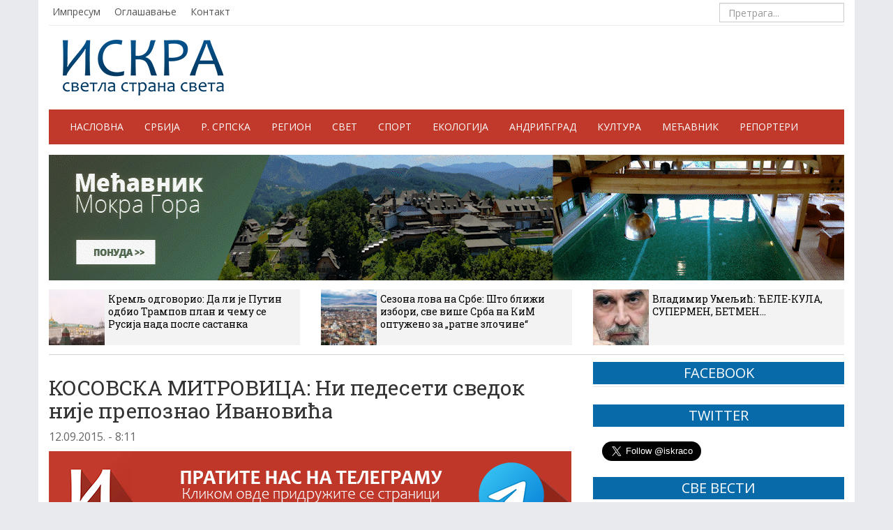

--- FILE ---
content_type: text/html; charset=utf-8
request_url: https://t.me/share/embed?origin=https%3A%2F%2Fiskra.co&telegram-share-url=https%3A%2F%2Fiskra.co%2Fsrbija%2Fkosovska-mitrovica-ni-pedeseti-svedok-nije-prepoznao-ivanovica%2F&comment=%D0%9A%D0%9E%D0%A1%D0%9E%D0%92%D0%A1%D0%9A%D0%90%20%D0%9C%D0%98%D0%A2%D0%A0%D0%9E%D0%92%D0%98%D0%A6%D0%90%3A%20%D0%9D%D0%B8%20%D0%BF%D0%B5%D0%B4%D0%B5%D1%81%D0%B5%D1%82%D0%B8%20%D1%81%D0%B2%D0%B5%D0%B4%D0%BE%D0%BA%20%D0%BD%D0%B8%D1%98%D0%B5%20%D0%BF%D1%80%D0%B5%D0%BF%D0%BE%D0%B7%D0%BD%D0%B0%D0%BE%20%D0%98%D0%B2%D0%B0%D0%BD%D0%BE%D0%B2%D0%B8%D1%9B%D0%B0&text=notext
body_size: 1285
content:
<!DOCTYPE html>
<html>
  <head>
    <meta charset="utf-8">
    <title>Telegram Widget</title>
    <base target="_blank">
    <script>document.cookie="stel_dt="+encodeURIComponent((new Date).getTimezoneOffset())+";path=/;max-age=31536000;samesite=None;secure"</script><script>
try { if (window.localStorage && localStorage["stel_tme_token"]) {
  var arr = [];
  for (var i = 0; i < localStorage.length; i++) {
    var key = localStorage.key(i);
    arr.push(encodeURIComponent(key) + '=' + encodeURIComponent(localStorage[key]));
  }
  var ls = arr.join('; ');
  var xhr = new XMLHttpRequest();
  xhr.open('GET', location.href);
  xhr.setRequestHeader('X-Requested-With', 'relogin');
  xhr.setRequestHeader('X-Local-Storage', ls);
  xhr.onreadystatechange = function() {
    if (xhr.readyState == 4) {
      if (typeof xhr.responseBody == 'undefined' && xhr.responseText) {
        document.write(xhr.responseText);
        document.close();
      }
    }
  };
  xhr.withCredentials = true;
  xhr.send();
  document.close();
  document.open();
  console.log('xhr reload');
} } catch (e) {}
</script>
    <meta name="viewport" content="width=device-width, initial-scale=1.0, minimum-scale=1.0, maximum-scale=1.0, user-scalable=no" />
    <meta name="format-detection" content="telephone=no" />
    <meta http-equiv="X-UA-Compatible" content="IE=edge" />
    <meta name="MobileOptimized" content="176" />
    <meta name="HandheldFriendly" content="True" />
    <meta name="robots" content="noindex, nofollow" />
    
    <link rel="icon" type="image/svg+xml" href="//telegram.org/img/website_icon.svg?4">
<link rel="apple-touch-icon" sizes="180x180" href="//telegram.org/img/apple-touch-icon.png">
<link rel="icon" type="image/png" sizes="32x32" href="//telegram.org/img/favicon-32x32.png">
<link rel="icon" type="image/png" sizes="16x16" href="//telegram.org/img/favicon-16x16.png">
<link rel="alternate icon" href="//telegram.org/img/favicon.ico" type="image/x-icon" />
    <link href="//telegram.org/css/font-roboto.css?1" rel="stylesheet" type="text/css">
    <link href="//telegram.org/css/widget-frame.css?72" rel="stylesheet" media="screen">
    
    
    <script>TBaseUrl='//telegram.org/';</script>
  </head>
  <body class="widget_frame_base tgme_widget">
    <div class="tgme_widget_share_wrap  tgme_widget_share__notext">
  <a href="https://t.me/share?url=https%3A%2F%2Fiskra.co%2Fsrbija%2Fkosovska-mitrovica-ni-pedeseti-svedok-nije-prepoznao-ivanovica%2F&text=%D0%9A%D0%9E%D0%A1%D0%9E%D0%92%D0%A1%D0%9A%D0%90%20%D0%9C%D0%98%D0%A2%D0%A0%D0%9E%D0%92%D0%98%D0%A6%D0%90%3A%20%D0%9D%D0%B8%20%D0%BF%D0%B5%D0%B4%D0%B5%D1%81%D0%B5%D1%82%D0%B8%20%D1%81%D0%B2%D0%B5%D0%B4%D0%BE%D0%BA%20%D0%BD%D0%B8%D1%98%D0%B5%20%D0%BF%D1%80%D0%B5%D0%BF%D0%BE%D0%B7%D0%BD%D0%B0%D0%BE%20%D0%98%D0%B2%D0%B0%D0%BD%D0%BE%D0%B2%D0%B8%D1%9B%D0%B0" class="tgme_widget_share_btn"><i class="tgme_widget_share_icon"></i><span class="tgme_widget_share_label" target="_blank">Share</span></a>
</div>
    
    <script src="//telegram.org/js/widget-frame.js?65"></script>
    <script></script>
  </body>
</html>
<!-- page generated in 2.04ms -->


--- FILE ---
content_type: application/javascript
request_url: https://iskra.co/wp-content/themes/iskra/js/vrijeme.js
body_size: 803
content:
// Docs at http://simpleweatherjs.com
$(document).ready(function() {
  $.simpleWeather({
    location: '',
    woeid: '532697', //Beograd
    unit: 'c',
    success: function(weather) {
      html = '<div class="vrijeme-box"><span class="grad">Београд</span> <i class="icon-'+weather.code+'"></i> '+weather.temp+'&deg;'+weather.units.temp+'</div>';
  
      $("#weather").html(html);	  
    },
    error: function(error) {
      $("#weather").html('<div class="vrijeme-box">'+error+'</div>');
    }
  });
  
  
  $.simpleWeather({
    location: '',
    woeid: '940573', //Banja Luka
    unit: 'c',
    success: function(weather) {
      html = '<div class="vrijeme-box"><span class="grad">Бања Лука</span> <i class="icon-'+weather.code+'"></i> '+weather.temp+'&deg;'+weather.units.temp+'</div>';
  
      $("#weather2").html(html);
    },
    error: function(error) {
      $("#weather2").html('<p>'+error+'</p>');
    }
  });
   
   
   
  $.simpleWeather({
    zipcode: '',
    woeid: '943828', //Sarajevo
    location: '',
    unit: 'c',
    success: function(weather) {
      html = '<div class="vrijeme-box"><span class="grad">Сарајево</span> <i class="icon-'+weather.code+'"></i> '+weather.temp+'&deg;'+weather.units.temp+'</div>';
  
      $("#weather3").html(html);
    },
    error: function(error) {
      $("#weather3").html('<p>'+error+'</p>');
    }
  });


   
  $.simpleWeather({
    zipcode: '',
    woeid: '536010', //Podgorica
    location: '',
    unit: 'c',
    success: function(weather) {
      html = '<div class="vrijeme-box"><span class="grad">Подгорица</span> <i class="icon-'+weather.code+'"></i> '+weather.temp+'&deg;'+weather.units.temp+'</div>';
  
      $("#weather4").html(html);
    },
    error: function(error) {
      $("#weather4").html('<p>'+error+'</p>');
    }
  });

});










(function($){
$.fn.list_ticker = function(options){
var defaults = {
speed:4000,
effect:'slide',
run_once:false,
random:false
};
var options = $.extend(defaults, options);
return this.each(function(){
var obj = $(this);
var list = obj.children();
var count = list.length - 1;
list.not(':first').hide();
var interval = setInterval(function(){
list = obj.children();
list.not(':first').hide();
var first_li = list.eq(0)
var second_li = options.random ? list.eq(Math.floor(Math.random()*list.length)) : list.eq(1)
if(first_li.get(0) === second_li.get(0) && options.random){
second_li = list.eq(Math.floor(Math.random()*list.length));
}
if(options.effect == 'slide'){
first_li.slideUp();
second_li.slideDown(function(){
first_li.remove().appendTo(obj);
});
} else if(options.effect == 'fade'){
first_li.fadeOut(function(){
obj.css('height',second_li.height());
second_li.fadeIn();
first_li.remove().appendTo(obj);
});
}
count--;
if(count == 0 && options.run_once){
clearInterval(interval);
}
}, options.speed)
});
};
})(jQuery);


--- FILE ---
content_type: application/javascript
request_url: https://iskra.co/wp-content/themes/iskra/js/jquery.spidochetube.min.js
body_size: 1116
content:
!function(e){e.fn.spidochetube=function(t){function a(e,t,i){var a="https://www.youtube.com/embed/"+e+"?version=3&loop=1&autoplay="+t+"&rel=0&showsearch=0&showinfo=0&theme="+i;return a}function r(){var t=1.7777777777777777,i=e("#player").width(),a=i/t;e("#player").height(a)}function o(t,r){t.on("click","li a",function(t){t.preventDefault();var o=e(this).attr("data-youtubeID"),s=a(o,i.autoplay,i.theme);e("#spidochetube_list li").removeClass("spidochetube_current"),e(this).parent().addClass("spidochetube_current"),e("html, body").animate({scrollTop:e("#spidochetube_player").offset().top},r,function(){e("#spidochetube_player iframe").attr("src",s)})})}var i=e.extend({key:"",id:"GoogleDevelopers",max_results:10,autoplay:0,theme:"dark",paging:0,scroll_duration:0,first_load:!0},t);return""===i.key?void console.log("api key not defined"):this.each(function(){var t=e(this),s=0,l=0,u=i.id,d="",n="",p="",c=i.first_load;s=i.max_results<=50?i.max_results:50,c===!0&&(o(t,i.scroll_duration),t.html('<div class="spidochetube_inner"><div id="spidochetube_player"></div><ul id="spidochetube_list"></ul></div>'),"loadmore"===i.paging&&e("#spidochetube_list").after('<a id="spidochetube_loadmore" href="#">More</a>')),p=e("#spidochetube_loadmore").attr("data-next"),void 0!==p&&(n=p),d="https://www.googleapis.com/youtube/v3/playlistItems?playlistId="+u+"&orderby=reversedPosition&pageToken="+n+"&maxResults="+s+"&key="+i.key+"&part=snippet,status,contentDetails",e.getJSON(d,function(t){l=t.pageInfo.totalResults,n=t.nextPageToken,e.each(t.items,function(i,a){var r=a.snippet,o=r.title,s=a.status.privacyStatus,l="",u="",d="";"public"===s&&void 0!==r.thumbnails&&(l=r.resourceId.videoId,u=r.thumbnails.medium.url,d="https://www.youtube.com/embed/"+l,html="<li>",html+='<a title="'+o+'" href="'+d+'" data-youtubeID="'+l+'">',html+='<img src="'+u+'" alt="'+o+'" />',html+="<span>"+o+"</span>",html+="</a>",html+="</li>",e("#spidochetube_list").append(html),void 0!==t.nextPageToken?e("#spidochetube_loadmore").attr("data-next",n):e("#spidochetube_loadmore").css("visibility","hidden"))})}).complete(function(){if(c===!0){var o=e("#spidochetube_list li:first-child a").attr("data-youtubeID"),s=a(o,i.autoplay,i.theme),l='<iframe id="player" src="'+s+'" width="640" height="360" frameborder="0" allowfullscreen></iframe>';e("#spidochetube_list li:first-child").addClass("spidochetube_current"),e("#spidochetube_player").append(l)}e("#spidochetube_loadmore").off("click").on("click",function(){return t.spidochetube({key:i.key,id:i.id,max_results:i.max_results,paging:i.paging,first_load:!1}),!1}),r(),e(window).resize(r),e.isFunction(i.complete)&&i.complete.apply(t)})})}}(jQuery);
